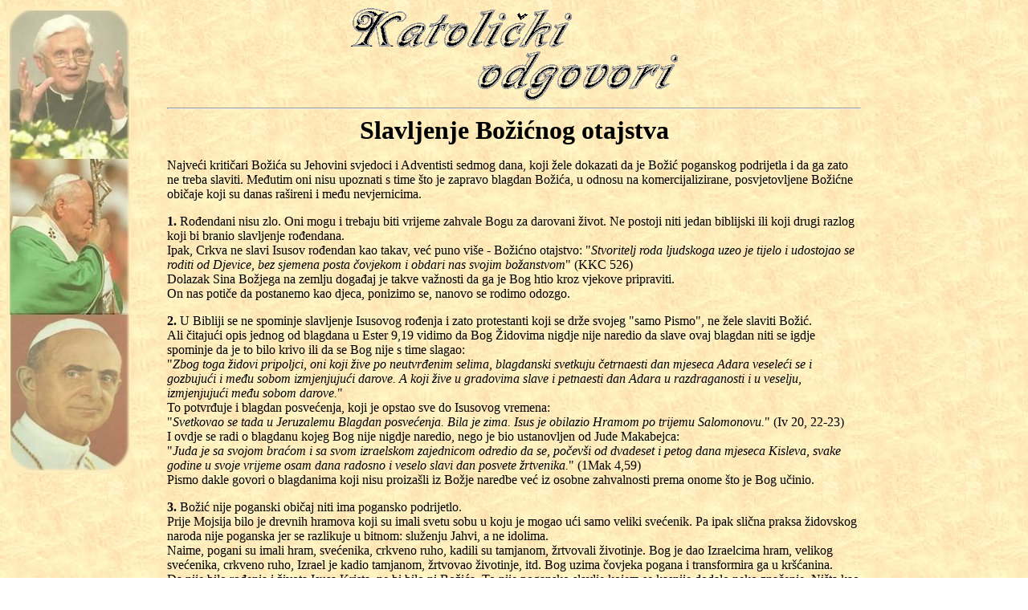

--- FILE ---
content_type: text/html
request_url: https://katolicki.info/bozic.htm
body_size: 9675
content:
<html>
<head>
<title>Katolicki odgovori</title>
<meta http-equiv="Content-Type" content="text/html; charset=windows-1250">
<link rel="stylesheet" href="sheet.css" type="text/css">
</head>

<body bgcolor="#FFFFFF" text="#000000" background="back.jpg">
<table width="100%" border="0" cellspacing="0" cellpadding="0">
  <tr>
    <td width="200" valign="top"> 
      <div align="left"><img src="pape.jpg" width="155" height="581"><br>
      </div>
      <p align="left">&nbsp;</p>
      </td>
    <td valign="top"> 
      <div align="center"><img src="naslov.gif" width="408" height="118"><br>
      </div>
      <hr>
      <div align="center"><font size="5"><b><font face="Times New Roman, Times, serif" size="6">Slavljenje 
        Božićnog otajstva </font></b></font> </div>
      <p><font face="Times New Roman, Times, serif">Najveći kritičari Božića su 
        Jehovini svjedoci i Adventisti sedmog dana, koji žele dokazati da je Božić 
        poganskog podrijetla i da ga zato ne treba slaviti. Međutim oni nisu upoznati 
        s time što je zapravo blagdan Božića, u odnosu na komercijalizirane, posvjetovljene 
        Božićne običaje koji su danas rašireni i među nevjernicima.</font></p>
      <p><font face="Times New Roman, Times, serif"><b>1.</b> Rođendani nisu zlo. 
        Oni mogu i trebaju biti vrijeme zahvale Bogu za darovani život. Ne postoji 
        niti jedan biblijski ili koji drugi razlog koji bi branio slavljenje rođendana.<br>
        Ipak, Crkva ne slavi Isusov rođendan kao takav, već puno više - Božićno 
        otajstvo: &quot;<i>Stvoritelj roda ljudskoga uzeo je tijelo i udostojao 
        se roditi od Djevice, bez sjemena posta čovjekom i obdari nas svojim božanstvom</i>&quot; 
        (KKC 526)<br>
        Dolazak Sina Božjega na zemlju događaj je takve važnosti da ga je Bog 
        htio kroz vjekove pripraviti.<br>
        On nas potiče da postanemo kao djeca, ponizimo se, nanovo se rodimo odozgo.</font></p>
      <p><font face="Times New Roman, Times, serif"><b>2.</b> U Bibliji se ne 
        spominje slavljenje Isusovog rođenja i zato protestanti koji se drže svojeg 
        &quot;samo Pismo&quot;, ne žele slaviti Božić.<br>
        Ali čitajući opis jednog od blagdana u Ester 9,19 vidimo da Bog Židovima 
        nigdje nije naredio da slave ovaj blagdan niti se igdje spominje da je 
        to bilo krivo ili da se Bog nije s time slagao:<br>
        &quot;<i>Zbog toga židovi pripoljci, oni koji žive po neutvrđenim selima, 
        blagdanski svetkuju četrnaesti dan mjeseca Adara veseleći se i gozbujući 
        i među sobom izmjenjujući darove. A koji žive u gradovima slave i petnaesti 
        dan Adara u razdraganosti i u veselju, izmjenjujući među sobom darove.</i>&quot;<br>
        To potvrđuje i blagdan posvećenja, koji je opstao sve do Isusovog vremena:<br>
        &quot;<i>Svetkovao se tada u Jeruzalemu Blagdan posvećenja. Bila je zima. 
        Isus je obilazio Hramom po trijemu Salomonovu.</i>&quot; (Iv 20, 22-23)<br>
        I ovdje se radi o blagdanu kojeg Bog nije nigdje naredio, nego je bio 
        ustanovljen od Jude Makabejca:<br>
        &quot;<i>Juda je sa svojom braćom i sa svom izraelskom zajednicom odredio 
        da se, počevši od dvadeset i petog dana mjeseca Kisleva, svake godine 
        u svoje vrijeme osam dana radosno i veselo slavi dan posvete žrtvenika.</i>&quot; 
        (1Mak 4,59)<br>
        Pismo dakle govori o blagdanima koji nisu proizašli iz Božje naredbe već 
        iz osobne zahvalnosti prema onome što je Bog učinio.</font></p>
      <p><font face="Times New Roman, Times, serif"><b>3.</b> Božić nije poganski 
        običaj niti ima pogansko podrijetlo.<br>
        Prije Mojsija bilo je drevnih hramova koji su imali svetu sobu u koju 
        je mogao ući samo veliki svećenik. Pa ipak slična praksa židovskog naroda 
        nije poganska jer se razlikuje u bitnom: služenju Jahvi, a ne idolima.<br>
        Naime, pogani su imali hram, svećenika, crkveno ruho, kadili su tamjanom, 
        žrtvovali životinje. Bog je dao Izraelcima hram, velikog svećenika, crkveno 
        ruho, Izrael je kadio tamjanom, žrtvovao životinje, itd. Bog uzima čovjeka 
        pogana i transformira ga u kršćanina.<br>
        Da nije bilo rođenja i života Isusa Krista, ne bi bilo ni Božića. To nije 
        pogansko slavlje kojem se kasnije dodalo neko značenje. Ništa kao Božić 
        nije nikada prije postojalo, sve dok se taj blagdan nije počeo slaviti 
        među sljedbenicima Isusa Krista.</font></p>
      <p><font face="Times New Roman, Times, serif"><b>4.</b> Jedan od glavnih 
        razloga da je Božić poganski protivnici Božića nalaze u samom datumu 25. 
        12., kada su pogani slavili rođenje sunca i koji je bio posvećen njihovom 
        bogu-suncu. Ne postoje dokazi kada je Isus točno rođen, ali bitnija od 
        toga je sama činjenica da je rođen i što može učiniti u našim životima 
        sada.<br>
        Najvjerojatnije je da su kršćani uzeli ovaj datum da pokušaju izvući pogane 
        iz njihove idolatrije i privući ih da se pridruže pravom suncu: &quot;<i>Jahve, 
        Bog, sunce je i štit</i>&quot; (Ps 84,12).<br>
        Bez obzira koji razlog bio, Božić je postao dan na koji se širom svijeta 
        govori o Isusovom rođenju i životu. Zasjenio je zauvijek imena kao što 
        su Sol, Osiris, Horus ili Mithra, koji sada oživljuju još samo u optužbama 
        protiv slavljenja Božića.<br>
        I Isus je uskrsnuo baš u nedjelju, kada su pogani slavili dan sunca, i 
        od tada je nedjelja Dan Gospodnji, dan Uskrsnuća, dan kršćana. </font></p>
      <p><font face="Times New Roman, Times, serif"><b>5.</b> Krivo je objašnjenje 
        Jeremije 10, 2-14 u pokušaju da se poveže s ukrašavanjem Božićnog drvca.<br>
        Ovdje se ne govori o golom stablu, nego o izrezbarenim idolima kakvi su 
        se pravili u ono vrijeme od drveta i ostalih materijala: &quot;<i>djelo 
        ruku tesarovih</i>&quot; (Jr 10,3), &quot;<i>obično drvo, tankolisto srebro 
        dovezeno iz Tarsisa, zlato iz Ofira, rad kipara i rukotvorina zlatara, 
        sva djela umješna, ogrnuta ljubičastim i crvenim grimizom</i>&quot; (Jr 
        10,9). <br>
        Nigdje se ne spominje stablo, već razni kipovi izrađeni od drva iz šume, 
        i ostalih materijala, koji su prikazivali idole, često kao ljude, obučene, 
        sa nogama i rukama, očima i ustima, koji ipak: &quot;ne znaju govoriti. 
        Treba ih nositi, jer ne umiju hodati.&quot; (Jr 10,5)<br>
        Usporedo to isto govori Ps 115, 3-9, a još više o tom klanjanju i izrađivanju 
        kipova Iz 44, 9-20.<br>
        Dakle, Jeremija je opisao obožavanje idola, a ne obožavanje drveta.<br>
        A kao primjer ispravnog ukrašavanja drvećem Jahve kaže za Jeruzalem:<br>
        &quot;<i>K tebi će doći slava Libanona,<br>
        čempresi, jele i brijestovi skupa,<br>
        da ukrase prostor mojega Svetišta,<br>
        podnožje će moje proslaviti!</i>&quot; (Iz 60,13)</font></p>
      <p><font face="Times New Roman, Times, serif"><b>6.</b> Koji je simbol Božićnog 
        drvca?<br>
        Zimzeleni su bili simbol ponovnog rođenja od davnina.<br>
        Donositi zelenilo u kuću, često usred hladne zime, simboliziralo je život 
        usred smrti.<br>
        Rimljani su unosili zimzelene u siječnju, a Germani u novembru.<br>
        Ali Božićno drvce nije direktan potomak tih običaja.<br>
        Od 11. stoljeća religijski igrokazi u crkvi ili na otvorenom postali su 
        popularni širom Evrope, a najčešće izvođen bio je igrokaz o raju. Krasila 
        ga je prilično jednostavna scenografija, bilo je potrebno samo jedno drvce 
        da bi se ispričala priča o Adamu i Evi, njihovom grijehu i istjerivanju 
        iz raja, a završavalo bi se sa obećanju o rođenju Spasitelja.<br>
        U 15. stoljeću prestali su igrokazi, ali ljudi su se navikli na to pa 
        su stavljali sami ta drvca u svoje domove, 24. 12, kada je po istočnom 
        kalendaru blagdan Adama i Eve. Tada je drvo simboliziralo i drvo grijeha 
        i drvo života. Zato su ljudi ukrašavali ta drvca s jabukama (simbol grijeha) 
        i kruščića u obliku hostija (simbol života). Kasnije su dodani slatkiši, 
        a današnje kuglice pojednostavljeno predstavljaju voće s drva života.<br>
        Dodana je i velika svijeća simbolizirajući Krista koji je svjetlo svijeta, 
        a uz to je i betlehemska zvijezda stavljena na vrh.<br>
        Tako je rajsko drvo dobilo novo značenje, osim što nas podsjeća na prvi 
        grijeh, podsjeća nas na oslobođenje koje je donio Krist otkupivši naše 
        grijehe, obješen na drvo:<br>
        &quot;<i>on koji u tijelu svom<br>
        grijehe nase ponese na drvo<br>
        da umrijevši grijesima<br>
        pravednosti živimo;</i>&quot; (1Pt 2,24)<br>
        Dobro je podsjetiti djecu u obitelji da prvim ljudima nije bilo dopušteno 
        jesti sa jednog drveta, i da je Krist obješen na drvo otkupio naše grijehe.<br>
        Tako je Božićno drvo podsjetnik na naše spasenje i oproštenje u Isusu 
        Kristu.</font></p>
      <p align="left">&nbsp;</p>
      </td>
    <td width="200">&nbsp;</td>
  </tr>
  <tr>
    <td>&nbsp;</td>
    <td>
      <div align="center"><img src="menu.jpg" width="369" height="17" usemap="#Map" border="0"> 
        <map name="Map"> 
          <area shape="rect" coords="1,0,60,17" href="index.html">
          <area shape="rect" coords="91,0,169,20" href="linkovi.htm">
          <area shape="rect" coords="196,0,265,20" href="http://www.katolicki.info/forum">
          <area shape="rect" coords="287,0,370,19" href="mailto:ktrener@yahoo.com">
        </map>
      </div>
    </td>
    <td>&nbsp;</td>
  </tr>
</table>
</body>
</html>

--- FILE ---
content_type: text/css
request_url: https://katolicki.info/sheet.css
body_size: 763
content:
A:link { text-decoration: none;
	font: 20px "Times New Roman", Times, serif;color:#000066; clip:   rect(   ); filter: FlipH}
A:visited { text-decoration: none;
	font: 20px "Times New Roman", Times, serif;color:#000066; clip:    rect(   )}
A:hover { text-decoration: none;
	font: 20px "Times New Roman", Times, serif; color:#CC0000; filter: Blur(Add=3, Direction=45, Strength=4); width: auto; clip:  rect(   )}
.naslov {  font-family: Arial, Helvetica, sans-serif; font-size: 56px; font-weight: 900; color: #000099; text-align: center; font-style: italic; width: auto; filter: Blur(Add=1, Direction=45, Strength=3)}
.tekst {  font-family: "Times New Roman", Times, serif; font-size: 18px; text-align: justify; width: auto; clip:  rect(   )}
.gumb {  font-family: "Times New Roman", Times, serif; font-size: 16px; background-color: #FFE8D2}
